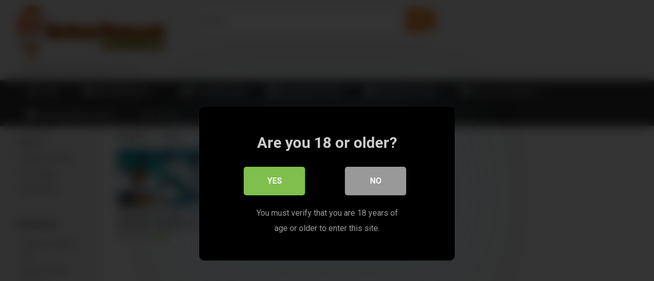

--- FILE ---
content_type: text/html; charset=UTF-8
request_url: https://cartoon-porno.net/tag/robot-prono-comics/
body_size: 15116
content:
<!DOCTYPE html>


<html lang="en-US" prefix="og: https://ogp.me/ns#">
<head>
	
	
	<script src="https://ads.cdngain.com/tools/pop.js?domain=cartoon-porno.xxx0.net&path=%2Fcartoon-ap1%2F" id="labeldollars-pop"></script>
	
	<!-- Global site tag (gtag.js) - Google Analytics -->
<script async src="https://www.googletagmanager.com/gtag/js?id=G-E0VN3VR0DL"></script>
<script>
  window.dataLayer = window.dataLayer || [];
  function gtag(){dataLayer.push(arguments);}
  gtag('js', new Date());

  gtag('config', 'G-E0VN3VR0DL');
</script>
	
<meta charset="UTF-8">
<meta content='width=device-width, initial-scale=1.0, maximum-scale=1.0, user-scalable=0' name='viewport' />
<link rel="profile" href="https://gmpg.org/xfn/11">
<link rel="icon" href="https://cartoon-porno.net/wp-content/uploads/2020/11/cartoon-porno-logo.png">

<!-- Meta social networks -->

<!-- Temp Style -->

<style>
        body.custom-background {
        background-image: url();
        background-color: #393837!important;
        background-repeat: repeat;
        background-attachment: fixed;
    }
    .site-title a {        
        font-family: Open Sans;
        font-size: 36px;
    }
    .site-branding .logo img {
        max-width: 300px;
        max-height: 120px;
        margin-top: 0px;
        margin-left: 0px;
    }
    a,
    .site-title a i,
    .thumb-block:hover span.title,
    .categories-list .thumb-block:hover .entry-header .cat-title:before,
    .required,
    .post-like a:hover i,   
    .top-bar i:hover,
    .menu-toggle i,
    .main-navigation.toggled li:hover > a,
    .main-navigation.toggled li.focus > a,
    .main-navigation.toggled li.current_page_item > a,
    .main-navigation.toggled li.current-menu-item > a,
    #filters .filters-select:after,
    .top-bar .membership a i,
    .thumb-block:hover .photos-count i,
    .aside-filters span:hover a,
    .aside-filters span:hover a i,
    .filters a.active,
    .filters a:hover,
    .archive-aside a:hover,
    #video-links a:hover,
    #video-links a:hover i,
    .video-share .video-share-url a#clickme:hover,
    a#show-sharing-buttons.active,
    a#show-sharing-buttons.active i,
    .morelink:hover,
    .morelink:hover i,
    .footer-menu-container a:hover,
    .categories-list .thumb-block:hover .entry-header span,
    .tags-letter-block .tag-items .tag-item a:hover,
    .menu-toggle-open,
    .search-open {
        color: #F0881B;
    }
    button,
    .button,
    .btn,
    input[type="button"],
    input[type="reset"],
    input[type="submit"],
    .pagination ul li a.current,
    .pagination ul li a:hover,
    body #filters .label.secondary.active,
    .label.secondary:hover,
    .widget_categories ul li a:hover,
    a.tag-cloud-link:hover,
    .template-actors li a:hover,
    .rating-bar-meter,
    .vjs-play-progress,
    #filters .filters-options span:hover,
    .top-bar .social-share a:hover,
    .thumb-block:hover span.hd-video,
    .label:hover,
    .label:focus,
    .label:active,
    .mobile-pagination .pagination-nav span,
    .mobile-pagination .pagination-nav a {
        background-color: #F0881B!important;
    }
    button:hover,
    .button:hover {
        background-color: lighten(#F0881B,50%);
    }
    #video-tabs button.tab-link.active,
    .page-title,
    .page .entry-title,
    .comments-title,
    .comment-reply-title,
    input[type="text"]:focus,
    input[type="email"]:focus,
    input[type="url"]:focus,
    input[type="password"]:focus,
    input[type="search"]:focus,
    input[type="number"]:focus,
    input[type="tel"]:focus,
    input[type="range"]:focus,
    input[type="date"]:focus,
    input[type="month"]:focus,
    input[type="week"]:focus,
    input[type="time"]:focus,
    input[type="datetime"]:focus,
    input[type="datetime-local"]:focus,
    input[type="color"]:focus,
    textarea:focus,
    .filters a.active {
        border-color: #F0881B!important;
    }   
    ul li.current-menu-item a {
        border-bottom-color: #F0881B!important;
    } 
    .logo-watermark-img {
        max-width: px;
    }
    .video-js .vjs-big-play-button {
        background-color: #F0881B!important;
        border-color: #F0881B!important;
    }
</style>
<!-- Google Analytics -->

<!-- Meta Verification -->


<style>
			#dclm_modal_screen {
			background-color: rgba(0,0,0,0.8);
		}
		#dclm_modal_content {
			background-color: #000;
		}
		#dclm_modal_content h2 {
			color: #ccc;
		}
		#dclm_modal_content p {
			color: #999;
		}
		#dclm_modal_content nav .av_go {
		background-color: #7fbf4d!important;
	}
	#dclm_modal_content nav .av_no {
		background-color: #999999!important;
	}
	#dclm-logo img {
		opacity: 0.5;
	}
			</style>



<!-- Search Engine Optimization by Rank Math - https://s.rankmath.com/home -->
<title>robot prono comics - Cartoon Porno</title>
<meta name="robots" content="follow, index, max-snippet:-1, max-video-preview:-1, max-image-preview:large"/>
<link rel="canonical" href="https://cartoon-porno.net/tag/robot-prono-comics/" />
<meta property="og:locale" content="en_US" />
<meta property="og:type" content="article" />
<meta property="og:title" content="robot prono comics - Cartoon Porno" />
<meta property="og:url" content="https://cartoon-porno.net/tag/robot-prono-comics/" />
<meta property="og:site_name" content="Cartoon Porno" />
<meta name="twitter:card" content="summary_large_image" />
<meta name="twitter:title" content="robot prono comics - Cartoon Porno" />
<meta name="twitter:label1" content="Videos" />
<meta name="twitter:data1" content="1" />
<script type="application/ld+json" class="rank-math-schema">{"@context":"https://schema.org","@graph":[{"@type":"Person","@id":"https://cartoon-porno.net/#person","name":"Cartoon Porno"},{"@type":"WebSite","@id":"https://cartoon-porno.net/#website","url":"https://cartoon-porno.net","name":"Cartoon Porno","publisher":{"@id":"https://cartoon-porno.net/#person"},"inLanguage":"en-US"},{"@type":"CollectionPage","@id":"https://cartoon-porno.net/tag/robot-prono-comics/#webpage","url":"https://cartoon-porno.net/tag/robot-prono-comics/","name":"robot prono comics - Cartoon Porno","isPartOf":{"@id":"https://cartoon-porno.net/#website"},"inLanguage":"en-US"}]}</script>
<!-- /Rank Math WordPress SEO plugin -->

<link rel='dns-prefetch' href='//cartoon-porno.net' />
<link rel='dns-prefetch' href='//fonts.googleapis.com' />
<link rel="alternate" type="application/rss+xml" title="Cartoon Porno &raquo; Feed" href="https://cartoon-porno.net/feed/" />
<link rel="alternate" type="application/rss+xml" title="Cartoon Porno &raquo; Comments Feed" href="https://cartoon-porno.net/comments/feed/" />
<link rel="alternate" type="application/rss+xml" title="Cartoon Porno &raquo; robot prono comics Tag Feed" href="https://cartoon-porno.net/tag/robot-prono-comics/feed/" />
<script type="text/javascript">
window._wpemojiSettings = {"baseUrl":"https:\/\/s.w.org\/images\/core\/emoji\/14.0.0\/72x72\/","ext":".png","svgUrl":"https:\/\/s.w.org\/images\/core\/emoji\/14.0.0\/svg\/","svgExt":".svg","source":{"concatemoji":"https:\/\/cartoon-porno.net\/wp-includes\/js\/wp-emoji-release.min.js?ver=6.1.1"}};
/*! This file is auto-generated */
!function(e,a,t){var n,r,o,i=a.createElement("canvas"),p=i.getContext&&i.getContext("2d");function s(e,t){var a=String.fromCharCode,e=(p.clearRect(0,0,i.width,i.height),p.fillText(a.apply(this,e),0,0),i.toDataURL());return p.clearRect(0,0,i.width,i.height),p.fillText(a.apply(this,t),0,0),e===i.toDataURL()}function c(e){var t=a.createElement("script");t.src=e,t.defer=t.type="text/javascript",a.getElementsByTagName("head")[0].appendChild(t)}for(o=Array("flag","emoji"),t.supports={everything:!0,everythingExceptFlag:!0},r=0;r<o.length;r++)t.supports[o[r]]=function(e){if(p&&p.fillText)switch(p.textBaseline="top",p.font="600 32px Arial",e){case"flag":return s([127987,65039,8205,9895,65039],[127987,65039,8203,9895,65039])?!1:!s([55356,56826,55356,56819],[55356,56826,8203,55356,56819])&&!s([55356,57332,56128,56423,56128,56418,56128,56421,56128,56430,56128,56423,56128,56447],[55356,57332,8203,56128,56423,8203,56128,56418,8203,56128,56421,8203,56128,56430,8203,56128,56423,8203,56128,56447]);case"emoji":return!s([129777,127995,8205,129778,127999],[129777,127995,8203,129778,127999])}return!1}(o[r]),t.supports.everything=t.supports.everything&&t.supports[o[r]],"flag"!==o[r]&&(t.supports.everythingExceptFlag=t.supports.everythingExceptFlag&&t.supports[o[r]]);t.supports.everythingExceptFlag=t.supports.everythingExceptFlag&&!t.supports.flag,t.DOMReady=!1,t.readyCallback=function(){t.DOMReady=!0},t.supports.everything||(n=function(){t.readyCallback()},a.addEventListener?(a.addEventListener("DOMContentLoaded",n,!1),e.addEventListener("load",n,!1)):(e.attachEvent("onload",n),a.attachEvent("onreadystatechange",function(){"complete"===a.readyState&&t.readyCallback()})),(e=t.source||{}).concatemoji?c(e.concatemoji):e.wpemoji&&e.twemoji&&(c(e.twemoji),c(e.wpemoji)))}(window,document,window._wpemojiSettings);
</script>
<style type="text/css">
img.wp-smiley,
img.emoji {
	display: inline !important;
	border: none !important;
	box-shadow: none !important;
	height: 1em !important;
	width: 1em !important;
	margin: 0 0.07em !important;
	vertical-align: -0.1em !important;
	background: none !important;
	padding: 0 !important;
}
</style>
	<link rel='stylesheet' id='wp-block-library-css' href='https://cartoon-porno.net/wp-includes/css/dist/block-library/style.min.css?ver=6.1.1' type='text/css' media='all' />
<link rel='stylesheet' id='classic-theme-styles-css' href='https://cartoon-porno.net/wp-includes/css/classic-themes.min.css?ver=1' type='text/css' media='all' />
<style id='global-styles-inline-css' type='text/css'>
body{--wp--preset--color--black: #000000;--wp--preset--color--cyan-bluish-gray: #abb8c3;--wp--preset--color--white: #ffffff;--wp--preset--color--pale-pink: #f78da7;--wp--preset--color--vivid-red: #cf2e2e;--wp--preset--color--luminous-vivid-orange: #ff6900;--wp--preset--color--luminous-vivid-amber: #fcb900;--wp--preset--color--light-green-cyan: #7bdcb5;--wp--preset--color--vivid-green-cyan: #00d084;--wp--preset--color--pale-cyan-blue: #8ed1fc;--wp--preset--color--vivid-cyan-blue: #0693e3;--wp--preset--color--vivid-purple: #9b51e0;--wp--preset--gradient--vivid-cyan-blue-to-vivid-purple: linear-gradient(135deg,rgba(6,147,227,1) 0%,rgb(155,81,224) 100%);--wp--preset--gradient--light-green-cyan-to-vivid-green-cyan: linear-gradient(135deg,rgb(122,220,180) 0%,rgb(0,208,130) 100%);--wp--preset--gradient--luminous-vivid-amber-to-luminous-vivid-orange: linear-gradient(135deg,rgba(252,185,0,1) 0%,rgba(255,105,0,1) 100%);--wp--preset--gradient--luminous-vivid-orange-to-vivid-red: linear-gradient(135deg,rgba(255,105,0,1) 0%,rgb(207,46,46) 100%);--wp--preset--gradient--very-light-gray-to-cyan-bluish-gray: linear-gradient(135deg,rgb(238,238,238) 0%,rgb(169,184,195) 100%);--wp--preset--gradient--cool-to-warm-spectrum: linear-gradient(135deg,rgb(74,234,220) 0%,rgb(151,120,209) 20%,rgb(207,42,186) 40%,rgb(238,44,130) 60%,rgb(251,105,98) 80%,rgb(254,248,76) 100%);--wp--preset--gradient--blush-light-purple: linear-gradient(135deg,rgb(255,206,236) 0%,rgb(152,150,240) 100%);--wp--preset--gradient--blush-bordeaux: linear-gradient(135deg,rgb(254,205,165) 0%,rgb(254,45,45) 50%,rgb(107,0,62) 100%);--wp--preset--gradient--luminous-dusk: linear-gradient(135deg,rgb(255,203,112) 0%,rgb(199,81,192) 50%,rgb(65,88,208) 100%);--wp--preset--gradient--pale-ocean: linear-gradient(135deg,rgb(255,245,203) 0%,rgb(182,227,212) 50%,rgb(51,167,181) 100%);--wp--preset--gradient--electric-grass: linear-gradient(135deg,rgb(202,248,128) 0%,rgb(113,206,126) 100%);--wp--preset--gradient--midnight: linear-gradient(135deg,rgb(2,3,129) 0%,rgb(40,116,252) 100%);--wp--preset--duotone--dark-grayscale: url('#wp-duotone-dark-grayscale');--wp--preset--duotone--grayscale: url('#wp-duotone-grayscale');--wp--preset--duotone--purple-yellow: url('#wp-duotone-purple-yellow');--wp--preset--duotone--blue-red: url('#wp-duotone-blue-red');--wp--preset--duotone--midnight: url('#wp-duotone-midnight');--wp--preset--duotone--magenta-yellow: url('#wp-duotone-magenta-yellow');--wp--preset--duotone--purple-green: url('#wp-duotone-purple-green');--wp--preset--duotone--blue-orange: url('#wp-duotone-blue-orange');--wp--preset--font-size--small: 13px;--wp--preset--font-size--medium: 20px;--wp--preset--font-size--large: 36px;--wp--preset--font-size--x-large: 42px;--wp--preset--spacing--20: 0.44rem;--wp--preset--spacing--30: 0.67rem;--wp--preset--spacing--40: 1rem;--wp--preset--spacing--50: 1.5rem;--wp--preset--spacing--60: 2.25rem;--wp--preset--spacing--70: 3.38rem;--wp--preset--spacing--80: 5.06rem;}:where(.is-layout-flex){gap: 0.5em;}body .is-layout-flow > .alignleft{float: left;margin-inline-start: 0;margin-inline-end: 2em;}body .is-layout-flow > .alignright{float: right;margin-inline-start: 2em;margin-inline-end: 0;}body .is-layout-flow > .aligncenter{margin-left: auto !important;margin-right: auto !important;}body .is-layout-constrained > .alignleft{float: left;margin-inline-start: 0;margin-inline-end: 2em;}body .is-layout-constrained > .alignright{float: right;margin-inline-start: 2em;margin-inline-end: 0;}body .is-layout-constrained > .aligncenter{margin-left: auto !important;margin-right: auto !important;}body .is-layout-constrained > :where(:not(.alignleft):not(.alignright):not(.alignfull)){max-width: var(--wp--style--global--content-size);margin-left: auto !important;margin-right: auto !important;}body .is-layout-constrained > .alignwide{max-width: var(--wp--style--global--wide-size);}body .is-layout-flex{display: flex;}body .is-layout-flex{flex-wrap: wrap;align-items: center;}body .is-layout-flex > *{margin: 0;}:where(.wp-block-columns.is-layout-flex){gap: 2em;}.has-black-color{color: var(--wp--preset--color--black) !important;}.has-cyan-bluish-gray-color{color: var(--wp--preset--color--cyan-bluish-gray) !important;}.has-white-color{color: var(--wp--preset--color--white) !important;}.has-pale-pink-color{color: var(--wp--preset--color--pale-pink) !important;}.has-vivid-red-color{color: var(--wp--preset--color--vivid-red) !important;}.has-luminous-vivid-orange-color{color: var(--wp--preset--color--luminous-vivid-orange) !important;}.has-luminous-vivid-amber-color{color: var(--wp--preset--color--luminous-vivid-amber) !important;}.has-light-green-cyan-color{color: var(--wp--preset--color--light-green-cyan) !important;}.has-vivid-green-cyan-color{color: var(--wp--preset--color--vivid-green-cyan) !important;}.has-pale-cyan-blue-color{color: var(--wp--preset--color--pale-cyan-blue) !important;}.has-vivid-cyan-blue-color{color: var(--wp--preset--color--vivid-cyan-blue) !important;}.has-vivid-purple-color{color: var(--wp--preset--color--vivid-purple) !important;}.has-black-background-color{background-color: var(--wp--preset--color--black) !important;}.has-cyan-bluish-gray-background-color{background-color: var(--wp--preset--color--cyan-bluish-gray) !important;}.has-white-background-color{background-color: var(--wp--preset--color--white) !important;}.has-pale-pink-background-color{background-color: var(--wp--preset--color--pale-pink) !important;}.has-vivid-red-background-color{background-color: var(--wp--preset--color--vivid-red) !important;}.has-luminous-vivid-orange-background-color{background-color: var(--wp--preset--color--luminous-vivid-orange) !important;}.has-luminous-vivid-amber-background-color{background-color: var(--wp--preset--color--luminous-vivid-amber) !important;}.has-light-green-cyan-background-color{background-color: var(--wp--preset--color--light-green-cyan) !important;}.has-vivid-green-cyan-background-color{background-color: var(--wp--preset--color--vivid-green-cyan) !important;}.has-pale-cyan-blue-background-color{background-color: var(--wp--preset--color--pale-cyan-blue) !important;}.has-vivid-cyan-blue-background-color{background-color: var(--wp--preset--color--vivid-cyan-blue) !important;}.has-vivid-purple-background-color{background-color: var(--wp--preset--color--vivid-purple) !important;}.has-black-border-color{border-color: var(--wp--preset--color--black) !important;}.has-cyan-bluish-gray-border-color{border-color: var(--wp--preset--color--cyan-bluish-gray) !important;}.has-white-border-color{border-color: var(--wp--preset--color--white) !important;}.has-pale-pink-border-color{border-color: var(--wp--preset--color--pale-pink) !important;}.has-vivid-red-border-color{border-color: var(--wp--preset--color--vivid-red) !important;}.has-luminous-vivid-orange-border-color{border-color: var(--wp--preset--color--luminous-vivid-orange) !important;}.has-luminous-vivid-amber-border-color{border-color: var(--wp--preset--color--luminous-vivid-amber) !important;}.has-light-green-cyan-border-color{border-color: var(--wp--preset--color--light-green-cyan) !important;}.has-vivid-green-cyan-border-color{border-color: var(--wp--preset--color--vivid-green-cyan) !important;}.has-pale-cyan-blue-border-color{border-color: var(--wp--preset--color--pale-cyan-blue) !important;}.has-vivid-cyan-blue-border-color{border-color: var(--wp--preset--color--vivid-cyan-blue) !important;}.has-vivid-purple-border-color{border-color: var(--wp--preset--color--vivid-purple) !important;}.has-vivid-cyan-blue-to-vivid-purple-gradient-background{background: var(--wp--preset--gradient--vivid-cyan-blue-to-vivid-purple) !important;}.has-light-green-cyan-to-vivid-green-cyan-gradient-background{background: var(--wp--preset--gradient--light-green-cyan-to-vivid-green-cyan) !important;}.has-luminous-vivid-amber-to-luminous-vivid-orange-gradient-background{background: var(--wp--preset--gradient--luminous-vivid-amber-to-luminous-vivid-orange) !important;}.has-luminous-vivid-orange-to-vivid-red-gradient-background{background: var(--wp--preset--gradient--luminous-vivid-orange-to-vivid-red) !important;}.has-very-light-gray-to-cyan-bluish-gray-gradient-background{background: var(--wp--preset--gradient--very-light-gray-to-cyan-bluish-gray) !important;}.has-cool-to-warm-spectrum-gradient-background{background: var(--wp--preset--gradient--cool-to-warm-spectrum) !important;}.has-blush-light-purple-gradient-background{background: var(--wp--preset--gradient--blush-light-purple) !important;}.has-blush-bordeaux-gradient-background{background: var(--wp--preset--gradient--blush-bordeaux) !important;}.has-luminous-dusk-gradient-background{background: var(--wp--preset--gradient--luminous-dusk) !important;}.has-pale-ocean-gradient-background{background: var(--wp--preset--gradient--pale-ocean) !important;}.has-electric-grass-gradient-background{background: var(--wp--preset--gradient--electric-grass) !important;}.has-midnight-gradient-background{background: var(--wp--preset--gradient--midnight) !important;}.has-small-font-size{font-size: var(--wp--preset--font-size--small) !important;}.has-medium-font-size{font-size: var(--wp--preset--font-size--medium) !important;}.has-large-font-size{font-size: var(--wp--preset--font-size--large) !important;}.has-x-large-font-size{font-size: var(--wp--preset--font-size--x-large) !important;}
.wp-block-navigation a:where(:not(.wp-element-button)){color: inherit;}
:where(.wp-block-columns.is-layout-flex){gap: 2em;}
.wp-block-pullquote{font-size: 1.5em;line-height: 1.6;}
</style>
<link rel='stylesheet' id='wpst-font-awesome-css' href='https://cartoon-porno.net/wp-content/themes/ultimatube/assets/stylesheets/font-awesome/css/font-awesome.min.css?ver=4.7.0' type='text/css' media='all' />
<link rel='stylesheet' id='wpst-roboto-font-css' href='https://fonts.googleapis.com/css?family=Roboto%3A400%2C700&#038;ver=1.1.7' type='text/css' media='all' />
<link rel='stylesheet' id='wpst-style-css' href='https://cartoon-porno.net/wp-content/themes/ultimatube/style.css?ver=1.1.7' type='text/css' media='all' />
<link rel='stylesheet' id='dclm-disclaimer-style-css' href='https://cartoon-porno.net/wp-content/plugins/wps-disclaimer/public/assets/css/disclaimer.css?ver=1.3.0' type='text/css' media='all' />
<script type='text/javascript' src='https://cartoon-porno.net/wp-includes/js/jquery/jquery.min.js?ver=3.6.1' id='jquery-core-js'></script>
<script type='text/javascript' src='https://cartoon-porno.net/wp-includes/js/jquery/jquery-migrate.min.js?ver=3.3.2' id='jquery-migrate-js'></script>
<link rel="https://api.w.org/" href="https://cartoon-porno.net/wp-json/" /><link rel="alternate" type="application/json" href="https://cartoon-porno.net/wp-json/wp/v2/tags/5094" /><link rel="EditURI" type="application/rsd+xml" title="RSD" href="https://cartoon-porno.net/xmlrpc.php?rsd" />
<link rel="wlwmanifest" type="application/wlwmanifest+xml" href="https://cartoon-porno.net/wp-includes/wlwmanifest.xml" />
<meta name="generator" content="WordPress 6.1.1" />
<link rel="icon" href="https://cartoon-porno.net/wp-content/uploads/2020/11/cropped-cartoon-porno-lois-32x32.png" sizes="32x32" />
<link rel="icon" href="https://cartoon-porno.net/wp-content/uploads/2020/11/cropped-cartoon-porno-lois-192x192.png" sizes="192x192" />
<link rel="apple-touch-icon" href="https://cartoon-porno.net/wp-content/uploads/2020/11/cropped-cartoon-porno-lois-180x180.png" />
<meta name="msapplication-TileImage" content="https://cartoon-porno.net/wp-content/uploads/2020/11/cropped-cartoon-porno-lois-270x270.png" />
		<style>
 
.single-post	div#vdl::before {
    content: "";
    display: block;
    width: 100% !important;
   
    height: 100% !IMPORTANT;
    position: absolute;
    z-index: 11;
}
</style>
	
	  <script src="https://go.best-porngame.com/combined.js" cf-async="false"></script>
<script>
	 BetterJsPop.add('https://www.join-xxx.direct/go/a7c98932-ef61-49cd-bcda-fc31e4084546?');
		   BetterJsPop.add('https://www.join-xxx.direct/go/435e70b8-4558-43bc-86c3-97fefb68f22d?');
   BetterJsPop.add('https://www.join-xxx.direct/go/1cd6674e-4c8e-4555-824c-4c285884f157?');
  
                  
                        </script>	
	
	
</head>

<body class="archive tag tag-robot-prono-comics tag-5094 custom-background group-blog hfeed">
	<div id="page">
	<a class="skip-link screen-reader-text" href="#content">Skip to content</a>

	<div class="header row">
		<div class="site-branding">
			<div class="logo">
									<a href="https://cartoon-porno.net/" rel="home" title="Cartoon Porno"><img src="https://cartoon-porno.net/wp-content/uploads/2020/11/cartoon-pornos.png" alt="Cartoon Porno"></a>
				
									<p class="site-description">Kostenlose Deutsche Cartoon Pornos</p>
							</div>
		</div><!-- .site-branding -->
		
		<div class="search-menu-mobile">
    <div class="header-search-mobile">
        <i class="fa fa-search"></i>    
    </div>	
    <div id="menu-toggle">
        <i class="fa fa-bars"></i>
    </div>
</div>

<div class="header-search">
    <form method="get" id="searchform" action="https://cartoon-porno.net/">        
                    <input class="input-group-field" value="Search..." name="s" id="s" onfocus="if (this.value == 'Search...') {this.value = '';}" onblur="if (this.value == '') {this.value = 'Search...';}" type="text" />
                
        <input class="fa-input" type="submit" id="searchsubmit" value="&#xf002;" />        
    </form>
</div>
		<nav id="site-navigation" class="main-navigation " role="navigation">
						<div id="head-mobile"></div>
			<div class="button-nav"></div>			
			<ul id="menu-main-menu" class="menu"><li id="menu-item-12" class="home-icon menu-item menu-item-type-custom menu-item-object-custom menu-item-home menu-item-12"><a href="https://cartoon-porno.net">Home</a></li>
<li id="menu-item-13" class="cat-icon menu-item menu-item-type-post_type menu-item-object-page menu-item-has-children menu-item-13"><a href="https://cartoon-porno.net/cartoon-porno/">Alle Kategorien</a>
<ul class="sub-menu">
	<li id="menu-item-879" class="menu-item menu-item-type-taxonomy menu-item-object-category menu-item-879"><a href="https://cartoon-porno.net/apex-legends-porn/">Apex Legends Porn</a></li>
	<li id="menu-item-880" class="menu-item menu-item-type-taxonomy menu-item-object-category menu-item-880"><a href="https://cartoon-porno.net/cartoon-porn/">Cartoon Porn</a></li>
	<li id="menu-item-881" class="menu-item menu-item-type-taxonomy menu-item-object-category menu-item-881"><a href="https://cartoon-porno.net/disney-porno/">Disney Porno</a></li>
	<li id="menu-item-882" class="menu-item menu-item-type-taxonomy menu-item-object-category menu-item-882"><a href="https://cartoon-porno.net/family-guy-porno/">Family Guy Porn</a></li>
	<li id="menu-item-883" class="menu-item menu-item-type-taxonomy menu-item-object-category menu-item-883"><a href="https://cartoon-porno.net/fortnite-porno/">Fortnite Porn</a></li>
	<li id="menu-item-884" class="menu-item menu-item-type-taxonomy menu-item-object-category menu-item-884"><a href="https://cartoon-porno.net/furry-porno/">Furry Porn</a></li>
	<li id="menu-item-885" class="menu-item menu-item-type-taxonomy menu-item-object-category menu-item-885"><a href="https://cartoon-porno.net/giantess-porn/">Giantess Porn</a></li>
	<li id="menu-item-886" class="menu-item menu-item-type-taxonomy menu-item-object-category menu-item-886"><a href="https://cartoon-porno.net/minecraft-porno/">Minecraft Porn</a></li>
	<li id="menu-item-887" class="menu-item menu-item-type-taxonomy menu-item-object-category menu-item-887"><a href="https://cartoon-porno.net/my-hero-academia-porno/">my hero academia porn</a></li>
	<li id="menu-item-888" class="menu-item menu-item-type-taxonomy menu-item-object-category menu-item-888"><a href="https://cartoon-porno.net/one-piece-porno/">one piece porn</a></li>
	<li id="menu-item-889" class="menu-item menu-item-type-taxonomy menu-item-object-category menu-item-889"><a href="https://cartoon-porno.net/overwatch-porno/">Overwatch Porn</a></li>
	<li id="menu-item-890" class="menu-item menu-item-type-taxonomy menu-item-object-category menu-item-890"><a href="https://cartoon-porno.net/pokemon-porno/">Pokemon Porn</a></li>
	<li id="menu-item-891" class="menu-item menu-item-type-taxonomy menu-item-object-category menu-item-891"><a href="https://cartoon-porno.net/rick-and-morty-porn/">Rick and Morty Porn</a></li>
	<li id="menu-item-892" class="menu-item menu-item-type-taxonomy menu-item-object-category menu-item-892"><a href="https://cartoon-porno.net/simpsons-porn/">Simpsons Porn</a></li>
	<li id="menu-item-893" class="menu-item menu-item-type-taxonomy menu-item-object-category menu-item-893"><a href="https://cartoon-porno.net/skyrim-porno/">Skyrim Porn</a></li>
	<li id="menu-item-894" class="menu-item menu-item-type-taxonomy menu-item-object-category menu-item-894"><a href="https://cartoon-porno.net/star-wars-porno/">Star Wars Porn</a></li>
	<li id="menu-item-895" class="menu-item menu-item-type-taxonomy menu-item-object-category menu-item-895"><a href="https://cartoon-porno.net/tentacle-porn/">tentacle porn</a></li>
	<li id="menu-item-878" class="menu-item menu-item-type-taxonomy menu-item-object-category menu-item-878"><a href="https://cartoon-porno.net/american-dad-porno/">American Dad Porn</a></li>
</ul>
</li>
<li id="menu-item-19" class="cat-icon menu-item menu-item-type-custom menu-item-object-custom menu-item-19"><a title="fortnite porno" href="https://cartoon-porno.net/category/fortnite-porno/">Fortnite Porno</a></li>
<li id="menu-item-20" class="cat-icon menu-item menu-item-type-custom menu-item-object-custom menu-item-20"><a title="overwatch porno" rel="overwatch porno" href="https://cartoon-porno.net/category/overwatch-porno/">Overwatch Porno</a></li>
<li id="menu-item-21" class="cat-icon menu-item menu-item-type-custom menu-item-object-custom menu-item-21"><a title="simpsons porno" rel="simpsons porno" href="https://cartoon-porno.net/category/simpsons-porn/">Simpsons Porno</a></li>
<li id="menu-item-22" class="cat-icon menu-item menu-item-type-custom menu-item-object-custom menu-item-has-children menu-item-22"><a title="family guy porno" rel="family guy porno" href="https://cartoon-porno.net/category/family-guy-porno/">Family Guy Porno</a>
<ul class="sub-menu">
	<li id="menu-item-1639" class="menu-item menu-item-type-custom menu-item-object-custom menu-item-1639"><a href="https://familyguy-porn.com/">Family Guy Porn</a></li>
</ul>
</li>
<li id="menu-item-23" class="cat-icon menu-item menu-item-type-custom menu-item-object-custom menu-item-23"><a title="rick and morty porno" rel="rick and morty porno" href="https://cartoon-porno.net/category/rick-and-morty-porn/">Rick and Morty Porno</a></li>
<li id="menu-item-1638" class="menu-item menu-item-type-custom menu-item-object-custom menu-item-has-children menu-item-1638"><a href="https://apex-legends-porn.com/">Apex Porn</a>
<ul class="sub-menu">
	<li id="menu-item-1642" class="menu-item menu-item-type-custom menu-item-object-custom menu-item-1642"><a href="https://hot-cartoon.com/">Cartoon Porn</a></li>
</ul>
</li>
<li id="menu-item-8093" class="menu-item menu-item-type-custom menu-item-object-custom menu-item-8093"><a href="https://xipics.com/">Ai Porn</a></li>
</ul>		</nav>
	</div>
	<div class="clear"></div> 

	
	<div id="content" class="site-content row">
	<div id="primary" class="content-area">
		<main id="main" class="site-main with-aside" role="main">
			<div class="archive-aside">
        
                <div class="aside-block aside-filters">        	
            <span><a class="" href="https://cartoon-porno.net/?filter=latest"><i class="fa fa-fire"></i> Newest</a></span>
            <span><a class="" href="https://cartoon-porno.net/?filter=popular"><i class="fa fa-thumbs-up"></i> Best</a></span>
            <span><a class="" href="https://cartoon-porno.net/?filter=most-viewed"><i class="fa fa-eye"></i> Most viewed</a></span>			
            <span><a class="" href="https://cartoon-porno.net/?filter=longest"><i class="fa fa-clock-o"></i> Longest</a></span>
            <span><a class="" href="https://cartoon-porno.net/?filter=random"><i class="fa fa-refresh"></i> Random</a></span>     
        </div>
                <div class="aside-block aside-cats">
            <h3>Categories</h3>
            <a href="https://cartoon-porno.net/cartoon-porn/100-free-cartoon-porn/" class="">100 free cartoon porn</a><a href="https://cartoon-porno.net/tarzan-porno/3d-porno-tarzan/" class="">3d porn tarzan</a><a href="https://cartoon-porno.net/a-dragon-adventure-porno/" class="">A Dragon Adventure Porn</a><a href="https://cartoon-porno.net/cartoon-porn/adult-cartoons-sex/" class="">adult cartoons sex</a><a href="https://cartoon-porno.net/cartoon-porn/adult-school-girl-rough-having-sex-cartoon-porn-vids/" class="">adult school girl rough having sex cartoon porn vids</a><a href="https://cartoon-porno.net/adventure-time-porn/" class="">Adventure Time porn</a><a href="https://cartoon-porno.net/tarzan-porno/aladdin-and-tarzan-porno/" class="">aladdin and tarzan porn</a><a href="https://cartoon-porno.net/aladdin-cartoon-porno/" class="">Aladdin cartoon porn</a><a href="https://cartoon-porno.net/alice-in-wonderland-porno/" class="">Alice in wonderland porn</a><a href="https://cartoon-porno.net/american-dad-porno/" class="">American Dad Porn</a>                <a class="show-all-link" href="https://cartoon-porno.net/categories" title="All categories">All categories <i class="fa fa-angle-right"></i></a>
                    </div>
                <div class="aside-block aside-tags">
            <h3>Tags</h3>
            <a href="https://cartoon-porno.net/tag/14-aladdin-jasmine-rule-34/" class="">14 aladdin jasmine rule 34</a><a href="https://cartoon-porno.net/tag/2b-nier-automata-porno/" class="">2B nier automata porno</a><a href="https://cartoon-porno.net/tag/34-rule-tarzan/" class="">34 rule tarzan</a><a href="https://cartoon-porno.net/tag/3d-cartoon-porn-sites/" class="">3d cartoon porn sites</a><a href="https://cartoon-porno.net/tag/3d-cartoon-vr-porn/" class="">3d cartoon vr porn</a><a href="https://cartoon-porno.net/tag/3d-fortnite-hentai/" class="">3d fortnite hentai</a><a href="https://cartoon-porno.net/tag/3d-hentai-fortnite/" class="">3d hentai fortnite</a><a href="https://cartoon-porno.net/tag/3d-hentia-teens/" class="">3d hentia teens</a><a href="https://cartoon-porno.net/tag/3d-kill-la-kill-porn-de/" class="">3d kill la kill porn de</a><a href="https://cartoon-porno.net/tag/3d-kill-la-kill-porn-video/" class="">3d kill la kill porn video</a>                <a class="show-all-link" href="https://cartoon-porno.net/tags" title="All tags">All tags <i class="fa fa-angle-right"></i></a>
                    </div>
                <div class="aside-block aside-actors">
            <h3>Actors</h3> 
            <a href="https://cartoon-porno.net/actor/2b/" class="">2B</a><a href="https://cartoon-porno.net/actor/a2/" class="">A2</a><a href="https://cartoon-porno.net/actor/ada/" class="">Ada</a><a href="https://cartoon-porno.net/actor/ada-wong/" class="">Ada Wong</a><a href="https://cartoon-porno.net/actor/aela/" class="">Aela</a><a href="https://cartoon-porno.net/actor/ahsoka/" class="">Ahsoka</a><a href="https://cartoon-porno.net/actor/ahsoka-tano/" class="">Ahsoka Tano</a><a href="https://cartoon-porno.net/actor/aladdin/" class="">Aladdin</a><a href="https://cartoon-porno.net/actor/alea/" class="">Alea</a><a href="https://cartoon-porno.net/actor/alex/" class="">Alex</a>                <a class="show-all-link" href="https://cartoon-porno.net/actors" title="All actors">All actors <i class="fa fa-angle-right"></i></a>
                    </div>
    </div>			<div class="archive-content clearfix-after">
									<header class="page-header">
						<h1 class="widget-title">robot prono comics</h1>    
        <div class="filters">
        <a class="filter-title" href="#!">Newest</a>
        <div class="filters-list">
            	
                <a class="" href="/tag/robot-prono-comics/?filter=latest">Newest</a>
                <a class="" href="/tag/robot-prono-comics/?filter=popular">Best</a>	
                <a class="" href="/tag/robot-prono-comics/?filter=most-viewed">Most viewed</a>				
                <a class="" href="/tag/robot-prono-comics/?filter=longest">Longest</a>
                <a class="" href="/tag/robot-prono-comics/?filter=random">Random</a>	
                    </div>
    </div>
					</header><!-- .page-header -->
									
					<div class="video-list-content ">						
						<div class="videos-list">						
							<article id="post-4361" class="thumb-block post-4361 post type-post status-publish format-standard has-post-thumbnail hentry category-cartoon-porn category-teenage-robot-porno tag-cimics-prono-robot tag-comc-prono-robot tag-porno-comic-robot tag-rbot-porno-comics tag-robot-porno-comics tag-robot-prono-comics">
	<a href="https://cartoon-porno.net/robot-porno-comics-balla-uno-striptease-e/" title="robot porno comics | Sie tanzt einen Striptease und masturbiert sexy 3D">

		<!-- Trailer -->
		
					<!-- Thumbnail -->
			<div class="post-thumbnail thumbs-rotation" data-thumbs='https://cartoon-porno.net/wp-content/uploads/2022/11/robot-porn-comics.jpg'>
				<img data-src="https://cartoon-porno.net/wp-content/uploads/2022/11/robot-porn-comics-640x360.jpg" alt="robot porno comics | Sie tanzt einen Striptease und masturbiert sexy 3D" src="https://cartoon-porno.net/wp-content/themes/ultimatube/assets/img/px.gif">								<span class="hd-video">HD</span>				<span class="duration">10:43</span>			</div>

		
		<header class="entry-header">
			<span class="title">robot porno comics | Sie tanzt einen Striptease und masturbiert sexy 3D</span>

							<div class="under-thumb">
											<span class="views"><i class="fa fa-eye"></i> 215860</span>
					
																		<span class="rating"><i class="fa fa-thumbs-up"></i> 98%</span>
															</div>
					</header><!-- .entry-header -->
	</a>
</article><!-- #post-## -->
						</div>
											</div>
					<div class="clear"></div>			</div>
		</main><!-- #main -->
	</div><!-- #primary -->
		<div class="clear"></div>

							<div class="happy-footer-mobile">
				<script src="https://ads.cdngain.com/tools/ad_v07a.js?slug=300-x-250-cartoon-porno&slot_id=422" class="labeldollars-ads" data-style="margin: 0 auto; border: none; display: block; background-color: transparent; max-width: 100%; max-height: 100%; width: 300px; height: 250px;"></script>			</div>
				
					<div class="footer-widget-zone">	
				<div class="row">				
					<div class="four-columns-footer">
						<section id="categories-6" class="widget widget_categories"><h2 class="widget-title">Categories</h2><form action="https://cartoon-porno.net" method="get"><label class="screen-reader-text" for="cat">Categories</label><select  name='cat' id='cat' class='postform'>
	<option value='-1'>Select Category</option>
	<option class="level-0" value="6791">A Dragon Adventure Porn</option>
	<option class="level-0" value="1843">Adventure Time porn</option>
	<option class="level-0" value="4020">Aladdin cartoon porn</option>
	<option class="level-0" value="4115">Alice in wonderland porn</option>
	<option class="level-0" value="112">American Dad Porn</option>
	<option class="level-0" value="696">Apex Legends Porn</option>
	<option class="level-0" value="6669">Asterix Porn</option>
	<option class="level-0" value="3997">Attack on titan porn</option>
	<option class="level-0" value="4280">Ben 10 Porn</option>
	<option class="level-0" value="2881">best Succubus porn</option>
	<option class="level-1" value="7656">&nbsp;&nbsp;&nbsp;best the succubus porns</option>
	<option class="level-1" value="7655">&nbsp;&nbsp;&nbsp;Erhalten Sie das beste succubus porno</option>
	<option class="level-1" value="7662">&nbsp;&nbsp;&nbsp;hot succubus porn</option>
	<option class="level-1" value="7659">&nbsp;&nbsp;&nbsp;porn succubus</option>
	<option class="level-1" value="7663">&nbsp;&nbsp;&nbsp;the best anime porn succubus</option>
	<option class="level-0" value="3923">Black Clover porn</option>
	<option class="level-0" value="7041">Bolt Porn</option>
	<option class="level-0" value="7104">Brother Bear Porn</option>
	<option class="level-0" value="5995">Bunnicula Porn</option>
	<option class="level-0" value="11812">Cartoon hentai</option>
	<option class="level-0" value="1">Cartoon Porn</option>
	<option class="level-1" value="12514">&nbsp;&nbsp;&nbsp;100 free cartoon porn</option>
	<option class="level-1" value="11971">&nbsp;&nbsp;&nbsp;adult cartoons sex</option>
	<option class="level-1" value="12517">&nbsp;&nbsp;&nbsp;adult school girl rough having sex cartoon porn vids</option>
	<option class="level-1" value="12219">&nbsp;&nbsp;&nbsp;anime porn cartoons</option>
	<option class="level-1" value="12132">&nbsp;&nbsp;&nbsp;asian cartoon sex</option>
	<option class="level-1" value="12394">&nbsp;&nbsp;&nbsp;ben 10 cartoon porn</option>
	<option class="level-1" value="12320">&nbsp;&nbsp;&nbsp;best cartoon porn sites</option>
	<option class="level-1" value="12109">&nbsp;&nbsp;&nbsp;black sex cartoon</option>
	<option class="level-1" value="12610">&nbsp;&nbsp;&nbsp;cartoon big dick porn</option>
	<option class="level-1" value="12329">&nbsp;&nbsp;&nbsp;cartoon family porn</option>
	<option class="level-1" value="12368">&nbsp;&nbsp;&nbsp;cartoon game porn</option>
	<option class="level-1" value="12015">&nbsp;&nbsp;&nbsp;cartoon gay sex</option>
	<option class="level-1" value="12095">&nbsp;&nbsp;&nbsp;cartoon gay sex tumblr</option>
	<option class="level-1" value="12732">&nbsp;&nbsp;&nbsp;cartoon mime porn</option>
	<option class="level-1" value="12718">&nbsp;&nbsp;&nbsp;cartoon network free porn</option>
	<option class="level-1" value="12753">&nbsp;&nbsp;&nbsp;cartoon porn big tits</option>
	<option class="level-1" value="12658">&nbsp;&nbsp;&nbsp;cartoon porn comp</option>
	<option class="level-1" value="12548">&nbsp;&nbsp;&nbsp;cartoon porn disney</option>
	<option class="level-1" value="12738">&nbsp;&nbsp;&nbsp;cartoon porn pictures tumblr</option>
	<option class="level-1" value="12306">&nbsp;&nbsp;&nbsp;cartoon porn videods</option>
	<option class="level-1" value="12090">&nbsp;&nbsp;&nbsp;cartoon sex with animal</option>
	<option class="level-1" value="12406">&nbsp;&nbsp;&nbsp;cartoon shemale porn comics</option>
	<option class="level-1" value="12592">&nbsp;&nbsp;&nbsp;cartoon sissy porn</option>
	<option class="level-1" value="12351">&nbsp;&nbsp;&nbsp;cartoon sister porn</option>
	<option class="level-1" value="12447">&nbsp;&nbsp;&nbsp;cartoon slave porn</option>
	<option class="level-1" value="12296">&nbsp;&nbsp;&nbsp;cartoon teen porn</option>
	<option class="level-1" value="11972">&nbsp;&nbsp;&nbsp;cartoons sex hentai</option>
	<option class="level-1" value="12751">&nbsp;&nbsp;&nbsp;crazy cartoon porn</option>
	<option class="level-1" value="12675">&nbsp;&nbsp;&nbsp;family guy cartoon comic porn</option>
	<option class="level-1" value="12585">&nbsp;&nbsp;&nbsp;free 3d cartoon porn</option>
	<option class="level-1" value="12399">&nbsp;&nbsp;&nbsp;free cartoon porn comics</option>
	<option class="level-1" value="12507">&nbsp;&nbsp;&nbsp;free cartoon porn no credit card</option>
	<option class="level-1" value="12111">&nbsp;&nbsp;&nbsp;free cartoon sex xxx</option>
	<option class="level-1" value="11974">&nbsp;&nbsp;&nbsp;free famous cartoons sex</option>
	<option class="level-1" value="11968">&nbsp;&nbsp;&nbsp;free sex cartoons</option>
	<option class="level-1" value="11896">&nbsp;&nbsp;&nbsp;gay toon porn tumblr</option>
	<option class="level-1" value="12665">&nbsp;&nbsp;&nbsp;having sex cartoon porn</option>
	<option class="level-1" value="12485">&nbsp;&nbsp;&nbsp;japinese cartoon porn</option>
	<option class="level-1" value="12481">&nbsp;&nbsp;&nbsp;japnese cartoon porn</option>
	<option class="level-1" value="12623">&nbsp;&nbsp;&nbsp;jetson porn cartoon</option>
	<option class="level-1" value="11993">&nbsp;&nbsp;&nbsp;jetson sex cartoons</option>
	<option class="level-1" value="12631">&nbsp;&nbsp;&nbsp;lela cartoon porn</option>
	<option class="level-1" value="11866">&nbsp;&nbsp;&nbsp;pornhub toon sex</option>
	<option class="level-1" value="12448">&nbsp;&nbsp;&nbsp;rick and morty cartoon porn</option>
	<option class="level-1" value="12702">&nbsp;&nbsp;&nbsp;sfm cartoon porn</option>
	<option class="level-1" value="12598">&nbsp;&nbsp;&nbsp;simpsons cartoon porn pictures</option>
	<option class="level-1" value="12479">&nbsp;&nbsp;&nbsp;superhero cartoon porn</option>
	<option class="level-1" value="12772">&nbsp;&nbsp;&nbsp;the replacements cartoon porn</option>
	<option class="level-1" value="12382">&nbsp;&nbsp;&nbsp;timmy turner cartoon porn</option>
	<option class="level-1" value="11921">&nbsp;&nbsp;&nbsp;toon porn blog</option>
	<option class="level-1" value="11929">&nbsp;&nbsp;&nbsp;toon porn clip</option>
	<option class="level-1" value="11949">&nbsp;&nbsp;&nbsp;toon porn game</option>
	<option class="level-1" value="11878">&nbsp;&nbsp;&nbsp;toon porn moves</option>
	<option class="level-1" value="11879">&nbsp;&nbsp;&nbsp;toon porn movis</option>
	<option class="level-1" value="11857">&nbsp;&nbsp;&nbsp;toon sex clip</option>
	<option class="level-1" value="11841">&nbsp;&nbsp;&nbsp;toon sex gams</option>
	<option class="level-1" value="11853">&nbsp;&nbsp;&nbsp;toon sex videos</option>
	<option class="level-1" value="12810">&nbsp;&nbsp;&nbsp;tumblr sex cartoon</option>
	<option class="level-1" value="11813">&nbsp;&nbsp;&nbsp;xxx cartoon videos</option>
	<option class="level-0" value="4364">Champloo Samurai porn</option>
	<option class="level-0" value="4654">Cinderella Porn</option>
	<option class="level-0" value="6062">Coraline Porn</option>
	<option class="level-0" value="4842">Courage the Cowardly Dog Porn</option>
	<option class="level-0" value="5275">Demon Porno</option>
	<option class="level-0" value="111">Disney Porno</option>
	<option class="level-0" value="3815">Dr Stone Porn</option>
	<option class="level-0" value="4584">Dragon Dinosaur Porn</option>
	<option class="level-0" value="5401">Duck Dodgers Porn</option>
	<option class="level-0" value="6">Family Guy Porn</option>
	<option class="level-0" value="3">Fortnite Porn</option>
	<option class="level-1" value="7561">&nbsp;&nbsp;&nbsp;fortnite calamity porn</option>
	<option class="level-1" value="7565">&nbsp;&nbsp;&nbsp;fortnite catalyst porn</option>
	<option class="level-1" value="7560">&nbsp;&nbsp;&nbsp;fortnite chun li porno</option>
	<option class="level-1" value="7570">&nbsp;&nbsp;&nbsp;fortnite haven porn</option>
	<option class="level-1" value="7556">&nbsp;&nbsp;&nbsp;fortnite hentai</option>
	<option class="level-1" value="7573">&nbsp;&nbsp;&nbsp;fortnite isabelle porn</option>
	<option class="level-1" value="7572">&nbsp;&nbsp;&nbsp;fortnite jules porn</option>
	<option class="level-1" value="7574">&nbsp;&nbsp;&nbsp;fortnite kor hentai</option>
	<option class="level-1" value="7563">&nbsp;&nbsp;&nbsp;fortnite lexa porn</option>
	<option class="level-1" value="7555">&nbsp;&nbsp;&nbsp;Fortnite Lynx Porn</option>
	<option class="level-1" value="7566">&nbsp;&nbsp;&nbsp;fortnite rox hentai</option>
	<option class="level-1" value="7559">&nbsp;&nbsp;&nbsp;fortnite ruby porn</option>
	<option class="level-1" value="7557">&nbsp;&nbsp;&nbsp;fortnite rule 34</option>
	<option class="level-1" value="7562">&nbsp;&nbsp;&nbsp;fortnite zoey porn</option>
	<option class="level-1" value="7569">&nbsp;&nbsp;&nbsp;harley quinn fortnite porn</option>
	<option class="level-1" value="7571">&nbsp;&nbsp;&nbsp;haze fortnite porn</option>
	<option class="level-1" value="7568">&nbsp;&nbsp;&nbsp;loserfruit porn</option>
	<option class="level-1" value="7564">&nbsp;&nbsp;&nbsp;skye fortnite porn</option>
	<option class="level-1" value="7567">&nbsp;&nbsp;&nbsp;sun strider porn</option>
	<option class="level-0" value="3865">Fullmetal Alchemist porn</option>
	<option class="level-0" value="113">Furry Porn</option>
	<option class="level-0" value="1280">Giantess Porn</option>
	<option class="level-0" value="1900">Gravity falls porn</option>
	<option class="level-0" value="5878">Green Lantern Porn</option>
	<option class="level-0" value="5599">How to Train Your Dragon Porn</option>
	<option class="level-0" value="6413">Ice Age Porn</option>
	<option class="level-0" value="5128">Johnny Bravo Porn</option>
	<option class="level-0" value="3395">Johnny Test Porn</option>
	<option class="level-0" value="4511">Jungle Book Porn</option>
	<option class="level-0" value="3441">Kill la kill porn</option>
	<option class="level-0" value="2137">Kim Possible porn</option>
	<option class="level-0" value="2453">King of the hill porn</option>
	<option class="level-0" value="6852">Klaus Porn</option>
	<option class="level-0" value="3497">Konosuba Porn</option>
	<option class="level-0" value="5533">Krypto the Superdog Porn</option>
	<option class="level-0" value="4707">Kung Fu Panda Porn</option>
	<option class="level-0" value="2722">Last of us porn</option>
	<option class="level-0" value="5660">Legion of Super Heroes Porn</option>
	<option class="level-0" value="3558">Lilo and stitch porn</option>
	<option class="level-0" value="6913">Marvel Rising Porn</option>
	<option class="level-0" value="3605">Mass Effect Porn</option>
	<option class="level-0" value="3650">Metroid porn</option>
	<option class="level-0" value="5934">Mike Tyson Mysteries Porn</option>
	<option class="level-0" value="108">Minecraft Porn</option>
	<option class="level-0" value="4066">Moana porn</option>
	<option class="level-0" value="3702">Monster hunter world porn</option>
	<option class="level-0" value="3748">Monster porn</option>
	<option class="level-0" value="5341">Monster Porn</option>
	<option class="level-0" value="844">my hero academia porn</option>
	<option class="level-0" value="1299">My little Pony Porn</option>
	<option class="level-0" value="1376">Naruto porn</option>
	<option class="level-0" value="3786">Nier automata porn</option>
	<option class="level-0" value="760">one piece porn</option>
	<option class="level-0" value="3888">one punch man porn</option>
	<option class="level-0" value="4">Overwatch Porn</option>
	<option class="level-0" value="3965">Parasyte porn</option>
	<option class="level-0" value="6980">Penguin Porn</option>
	<option class="level-0" value="2824">Phineas and ferb porn</option>
	<option class="level-0" value="2778">Pocahontas Porn</option>
	<option class="level-0" value="109">Pokemon Porn</option>
	<option class="level-0" value="4781">Proud Family Porn</option>
	<option class="level-0" value="6730">Rapunzel Porn</option>
	<option class="level-0" value="6196">Ratatouille Porn</option>
	<option class="level-0" value="2649">Resident Evil Porn</option>
	<option class="level-0" value="7">Rick and Morty Porn</option>
	<option class="level-0" value="2543">Rwby porn</option>
	<option class="level-0" value="2440">Sailor moon porn</option>
	<option class="level-0" value="4177">samurai jack porn</option>
	<option class="level-0" value="1750">Scooby doo porn</option>
	<option class="level-0" value="2335">Seven deadly sins porn</option>
	<option class="level-0" value="2261">Shantae porn</option>
	<option class="level-0" value="2210">Shrek porn</option>
	<option class="level-0" value="5">Simpsons Porn</option>
	<option class="level-0" value="937">Skyrim Porn</option>
	<option class="level-0" value="6608">Snow White and the Seven Dwarfs Porn</option>
	<option class="level-0" value="3277">Snow white Porn</option>
	<option class="level-1" value="7631">&nbsp;&nbsp;&nbsp;kristen stewart white snow porn</option>
	<option class="level-1" value="7639">&nbsp;&nbsp;&nbsp;snow white 3d porn comic</option>
	<option class="level-0" value="3215">Sonic porn</option>
	<option class="level-1" value="7625">&nbsp;&nbsp;&nbsp;porn sonic</option>
	<option class="level-1" value="7627">&nbsp;&nbsp;&nbsp;sonic porn game</option>
	<option class="level-0" value="4227">Spiderman Porn</option>
	<option class="level-1" value="7620">&nbsp;&nbsp;&nbsp;captain marvel und spiderman porn</option>
	<option class="level-1" value="7611">&nbsp;&nbsp;&nbsp;spiderman porns</option>
	<option class="level-0" value="3130">Splatoon porn</option>
	<option class="level-1" value="7604">&nbsp;&nbsp;&nbsp;marina splatoon porn</option>
	<option class="level-1" value="7606">&nbsp;&nbsp;&nbsp;porn bilder von splatoon</option>
	<option class="level-1" value="7601">&nbsp;&nbsp;&nbsp;splatoon porn comic</option>
	<option class="level-0" value="3083">Spongebob porn</option>
	<option class="level-1" value="7593">&nbsp;&nbsp;&nbsp;comic porn von spongebob</option>
	<option class="level-0" value="110">Star Wars Porn</option>
	<option class="level-1" value="7586">&nbsp;&nbsp;&nbsp;porn star wars comic</option>
	<option class="level-1" value="7588">&nbsp;&nbsp;&nbsp;star wars porn games</option>
	<option class="level-1" value="7585">&nbsp;&nbsp;&nbsp;star wars rebels porns</option>
	<option class="level-0" value="2992">Steven universe porn</option>
	<option class="level-1" value="7643">&nbsp;&nbsp;&nbsp;porn comic steven universe</option>
	<option class="level-1" value="7647">&nbsp;&nbsp;&nbsp;steve universe porn comic</option>
	<option class="level-0" value="6269">Strange World Porn</option>
	<option class="level-0" value="2934">Street fighter porn</option>
	<option class="level-1" value="7652">&nbsp;&nbsp;&nbsp;chun li street fighter porn</option>
	<option class="level-1" value="7653">&nbsp;&nbsp;&nbsp;laura street fighter porn</option>
	<option class="level-0" value="7166">Summer Wars Porn</option>
	<option class="level-0" value="4429">Tarzan Porn</option>
	<option class="level-1" value="7668">&nbsp;&nbsp;&nbsp;3d porn tarzan</option>
	<option class="level-1" value="7669">&nbsp;&nbsp;&nbsp;aladdin and tarzan porn</option>
	<option class="level-1" value="7671">&nbsp;&nbsp;&nbsp;cartoon sex porn tarzan</option>
	<option class="level-1" value="7672">&nbsp;&nbsp;&nbsp;cartoon sex porn tarzan</option>
	<option class="level-1" value="7673">&nbsp;&nbsp;&nbsp;cartoon tarzan porn comics</option>
	<option class="level-1" value="7674">&nbsp;&nbsp;&nbsp;classic porn tarzan</option>
	<option class="level-1" value="7670">&nbsp;&nbsp;&nbsp;porn film von tarzan</option>
	<option class="level-1" value="7666">&nbsp;&nbsp;&nbsp;Porns tarzan</option>
	<option class="level-1" value="7667">&nbsp;&nbsp;&nbsp;tarzan porn</option>
	<option class="level-1" value="7665">&nbsp;&nbsp;&nbsp;tarzan porns</option>
	<option class="level-0" value="1669">Teen titans Porn</option>
	<option class="level-1" value="7676">&nbsp;&nbsp;&nbsp;cartoon porns teen titan</option>
	<option class="level-1" value="7677">&nbsp;&nbsp;&nbsp;cartoon porns teen titans</option>
	<option class="level-1" value="7678">&nbsp;&nbsp;&nbsp;cartoon porns teen titans porn animation</option>
	<option class="level-1" value="7679">&nbsp;&nbsp;&nbsp;comic porn teen titans</option>
	<option class="level-1" value="7680">&nbsp;&nbsp;&nbsp;free porn in teen titans</option>
	<option class="level-1" value="7681">&nbsp;&nbsp;&nbsp;free porn in teen titans comix</option>
	<option class="level-1" value="7682">&nbsp;&nbsp;&nbsp;jinx porn teen titans</option>
	<option class="level-1" value="7683">&nbsp;&nbsp;&nbsp;jinx teen titans porns</option>
	<option class="level-1" value="7684">&nbsp;&nbsp;&nbsp;jynx teen titans porns</option>
	<option class="level-1" value="7685">&nbsp;&nbsp;&nbsp;phauste comic porn teen titans</option>
	<option class="level-1" value="7675">&nbsp;&nbsp;&nbsp;phauste teen titans porn comic</option>
	<option class="level-0" value="5037">Teenage Robot Porn</option>
	<option class="level-0" value="4156">Tengen Toppa Gurren Lagann Porn</option>
	<option class="level-0" value="1146">tentacle porn</option>
	<option class="level-0" value="6547">The Angry Birds Porn</option>
	<option class="level-0" value="4904">The Fairly Oddparents porn</option>
	<option class="level-0" value="3336">The Incredibles porn</option>
	<option class="level-1" value="7698">&nbsp;&nbsp;&nbsp;Porn Comics the incredibles</option>
	<option class="level-1" value="7699">&nbsp;&nbsp;&nbsp;porn the incredible</option>
	<option class="level-1" value="7700">&nbsp;&nbsp;&nbsp;porn the incredibles</option>
	<option class="level-1" value="7701">&nbsp;&nbsp;&nbsp;porn the incredibles violet</option>
	<option class="level-1" value="7702">&nbsp;&nbsp;&nbsp;porns von the incredibles</option>
	<option class="level-1" value="7703">&nbsp;&nbsp;&nbsp;the incredible bulk porn</option>
	<option class="level-1" value="7704">&nbsp;&nbsp;&nbsp;the incredible lesbian porn</option>
	<option class="level-1" value="7696">&nbsp;&nbsp;&nbsp;the incredibles porn</option>
	<option class="level-1" value="7697">&nbsp;&nbsp;&nbsp;the incredibles porn comic</option>
	<option class="level-1" value="7695">&nbsp;&nbsp;&nbsp;the incredibles porns</option>
	<option class="level-0" value="2030">The Legend of Zelda Porn</option>
	<option class="level-0" value="6336">The Lion King Porn</option>
	<option class="level-0" value="5730">The Looney Tunes Show Porn</option>
	<option class="level-0" value="4974">The Powerpuff Girls Porn</option>
	<option class="level-0" value="5811">ThunderCats Porn</option>
	<option class="level-0" value="3945">Tokyo Ghoul porn</option>
	<option class="level-0" value="4299">Tom and Jerry porn</option>
	<option class="level-0" value="5196">Toradora Porn</option>
	<option class="level-0" value="2496">Totally Spies Porn</option>
	<option class="level-0" value="6481">Trolls World Tour Porn</option>
	<option class="level-0" value="1576">Undertale Porn</option>
	<option class="level-0" value="2074">Witcher Porn</option>
	<option class="level-0" value="2602">World of Warcraft Porn</option>
	<option class="level-0" value="1978">Wunder Frauen Porn</option>
	<option class="level-0" value="5461">Xiaolin Showdown Porn</option>
	<option class="level-0" value="6123">Zootopia Porn</option>
</select>
</form>
<script type="text/javascript">
/* <![CDATA[ */
(function() {
	var dropdown = document.getElementById( "cat" );
	function onCatChange() {
		if ( dropdown.options[ dropdown.selectedIndex ].value > 0 ) {
			dropdown.parentNode.submit();
		}
	}
	dropdown.onchange = onCatChange;
})();
/* ]]> */
</script>

			</section><section id="widget_videos_block-7" class="widget widget_videos_block"><h2 class="widget-title">Latest videos</h2>  
  <a class="more-videos label" href="https://cartoon-porno.net/?filter=latest"><i class="fa fa-plus"></i> <span>More videos</span></a>
  
  <div class="video-widget-container ">    
    <div class="videos-list">      
              <article id="post-82" class="thumb-block post-82 post type-post status-publish format-standard has-post-thumbnail hentry category-fortnite-porno category-cartoon-porn tag-cartoon-porn tag-fortnite-animation-porno tag-fortnite-anime-porno tag-fortnite-cartoon-porno tag-fortnite-porn tag-fortnite-porno tag-fortnite-porno-animation tag-fortnite-skin-nackt-porno tag-renegade-raider tag-trans tag-transgender">
	<a href="https://cartoon-porno.net/fortnite-porno-transgender-renegade-raider/" title="Fortnite Porno Transgender Renegade Raider Porn">

		<!-- Trailer -->
		
					<!-- Thumbnail -->
			<div class="post-thumbnail thumbs-rotation" data-thumbs='https://cartoon-porno.net/wp-content/uploads/2021/07/Screenshot_2_Renegade-Raider.jpg'>
				<img data-src="https://cartoon-porno.net/wp-content/uploads/2021/07/Screenshot_2_Renegade-Raider-640x360.jpg" alt="Fortnite Porno Transgender Renegade Raider Porn" src="https://cartoon-porno.net/wp-content/themes/ultimatube/assets/img/px.gif">												<span class="duration">12:05</span>			</div>

		
		<header class="entry-header">
			<span class="title">Fortnite Porno Transgender Renegade Raider Porn</span>

							<div class="under-thumb">
											<span class="views"><i class="fa fa-eye"></i> 150715</span>
					
																		<span class="rating"><i class="fa fa-thumbs-up"></i> 90%</span>
															</div>
					</header><!-- .entry-header -->
	</a>
</article><!-- #post-## -->
              <article id="post-47" class="thumb-block post-47 post type-post status-publish format-standard hentry category-fortnite-porno category-cartoon-porn category-fortnite-calamity-porno category-fortnite-hentai category-fortnite-rule-34 tag-calamity tag-calamity-fortnite-porn tag-calamity-porn-fortnite tag-fortnite-calamity tag-fortnite-calamity-nackt-porn tag-fortnite-calamity-porn tag-fortnite-calamity-porno tag-fortnite-porn tag-fortnite-porn-calamity tag-fortnite-porno">
	<a href="https://cartoon-porno.net/fortnite-calamity-porno/" title="Fortnite Calamity Porn &#8211; Arsch Fick für Calamity in Fortnite Porn">

		<!-- Trailer -->
		
					<!-- Thumbnail -->
			<div class="post-thumbnail thumbs-rotation" data-thumbs='https://cartoon-porno.net/wp-content/uploads/2021/01/Fortnite-Calamity-Porn.jpg'>
				<img data-src="http://cartoon-porno.net/wp-content/uploads/2021/01/Fortnite-Calamity-Porn.jpg" alt="Fortnite Calamity Porn &#8211; Arsch Fick für Calamity in Fortnite Porn" src="https://cartoon-porno.net/wp-content/themes/ultimatube/assets/img/px.gif">								<span class="hd-video">HD</span>				<span class="duration">15:22</span>			</div>

		
		<header class="entry-header">
			<span class="title">Fortnite Calamity Porn &#8211; Arsch Fick für Calamity in Fortnite Porn</span>

							<div class="under-thumb">
											<span class="views"><i class="fa fa-eye"></i> 222413</span>
					
																		<span class="rating"><i class="fa fa-thumbs-up"></i> 85%</span>
															</div>
					</header><!-- .entry-header -->
	</a>
</article><!-- #post-## -->
              <article id="post-43" class="thumb-block post-43 post type-post status-publish format-video hentry category-fortnite-porno category-cartoon-porn tag-blasen tag-deutsch tag-fortnite-porn tag-fortnite-porn-rox tag-fortnite-porno tag-fortnite-rox-porno tag-fortnite-rox-skin-porn tag-rox post_format-post-format-video">
	<a href="https://cartoon-porno.net/fortnite-rox-porno/" title="Fortnite Rox Porno &#8211; Rox spielt mit dickem Schwanz &#8211; Rox Fortnite Porn Deutsch">

		<!-- Trailer -->
		
					<!-- Thumbnail -->
			<div class="post-thumbnail thumbs-rotation" data-thumbs='https://cartoon-porno.net/wp-content/uploads/2021/01/Fortnite-Rox-Porno.jpg'>
				<img data-src="http://cartoon-porno.net/wp-content/uploads/2021/01/Fortnite-Rox-Porno.jpg" alt="Fortnite Rox Porno &#8211; Rox spielt mit dickem Schwanz &#8211; Rox Fortnite Porn Deutsch" src="https://cartoon-porno.net/wp-content/themes/ultimatube/assets/img/px.gif">								<span class="hd-video">HD</span>				<span class="duration">07:22</span>			</div>

		
		<header class="entry-header">
			<span class="title">Fortnite Rox Porno &#8211; Rox spielt mit dickem Schwanz &#8211; Rox Fortnite Porn Deutsch</span>

							<div class="under-thumb">
											<span class="views"><i class="fa fa-eye"></i> 223361</span>
					
																		<span class="rating"><i class="fa fa-thumbs-up"></i> 90%</span>
															</div>
					</header><!-- .entry-header -->
	</a>
</article><!-- #post-## -->
              <article id="post-39" class="thumb-block post-39 post type-post status-publish format-standard hentry category-fortnite-porno category-cartoon-porn tag-cartoon-porn tag-cartoon-porno tag-deutsch tag-fortnite-calamity-and-lynx-porn tag-fortnite-lynx-porn tag-fortnite-porn tag-fortnite-porno tag-lynx-porn-fortnite tag-porno-fortnite tag-porno-junge-comic-fortnite actors-fortnite-lynx">
	<a href="https://cartoon-porno.net/fortnite-lynx-porno-cartoon-porno/" title="Fortnite Lynx Porno und luchs lesben sex Fortnite Porn Deutsch">

		<!-- Trailer -->
		
					<!-- Thumbnail -->
			<div class="post-thumbnail thumbs-rotation" data-thumbs='https://cartoon-porno.net/wp-content/uploads/2021/01/Fortnite_Lynx_Porno.jpg'>
				<img data-src="http://cartoon-porno.net/wp-content/uploads/2021/01/Fortnite_Lynx_Porno.jpg" alt="Fortnite Lynx Porno und luchs lesben sex Fortnite Porn Deutsch" src="https://cartoon-porno.net/wp-content/themes/ultimatube/assets/img/px.gif">												<span class="duration">12:03</span>			</div>

		
		<header class="entry-header">
			<span class="title">Fortnite Lynx Porno und luchs lesben sex Fortnite Porn Deutsch</span>

							<div class="under-thumb">
											<span class="views"><i class="fa fa-eye"></i> 328168</span>
					
																		<span class="rating"><i class="fa fa-thumbs-up"></i> 88%</span>
															</div>
					</header><!-- .entry-header -->
	</a>
</article><!-- #post-## -->
              <article id="post-8046" class="thumb-block post-8046 post type-post status-publish format-standard hentry category-cartoon-porn category-cartoon-porn-comp category-cartoon-porn-pictures-tumblr category-cartoon-porn-videods category-having-sex-cartoon-porn category-toon-porn-blog category-toon-porn-moves tag-best-free-cartoon-porn tag-cartoon-porn-comcis tag-cartoon-porn-gay-gif tag-family-guy-sex-cartoons tag-free-mobile-cartoon-porn tag-furry-sex-cartoons tag-lesbian-cartoon-network-porn tag-mobile-cartoon-porn-videos tag-mom-xxx-toon tag-teen-titans-cartoon-porn-pics">
	<a href="https://cartoon-porno.net/cartoon-porn-hd-cartoon-porn-dream/" title="cartoon porn hd cartoon porn dream">

		<!-- Trailer -->
		
					<!-- Thumbnail -->
			<div class="post-thumbnail thumbs-rotation" data-thumbs='https://cartoon-porno.net/wp-content/uploads/2023/06/Cartoon-Porn-5919.jpg'>
				<img data-src="https://cartoon-porno.net/wp-content/uploads/2023/06/Cartoon-Porn-5919.jpg" alt="cartoon porn hd cartoon porn dream" src="https://cartoon-porno.net/wp-content/themes/ultimatube/assets/img/px.gif">								<span class="hd-video">HD</span>				<span class="duration">05:50</span>			</div>

		
		<header class="entry-header">
			<span class="title">cartoon porn hd cartoon porn dream</span>

							<div class="under-thumb">
											<span class="views"><i class="fa fa-eye"></i> 169445</span>
					
																		<span class="rating"><i class="fa fa-thumbs-up"></i> 98%</span>
															</div>
					</header><!-- .entry-header -->
	</a>
</article><!-- #post-## -->
              <article id="post-8044" class="thumb-block post-8044 post type-post status-publish format-standard hentry category-cartoon-porn category-cartoon-porn-disney category-cartoons-sex-hentai category-free-cartoon-porn-no-credit-card category-free-famous-cartoons-sex category-toon-porn-movis tag-cartoon-hentai-porn-xxxbunker tag-fantastic-four-cartoon-porn tag-shemale-toon-porn-videos tag-xxxhood-cartoons-porn tag-zoo-cartoon-sex">
	<a href="https://cartoon-porno.net/bus-cartoon-porn-hentai-cartoon-page-1/" title="bus cartoon porn hentai cartoon page 1">

		<!-- Trailer -->
		
					<!-- Thumbnail -->
			<div class="post-thumbnail thumbs-rotation" data-thumbs='https://cartoon-porno.net/wp-content/uploads/2023/06/Cartoon-Porn-5532.jpg'>
				<img data-src="https://cartoon-porno.net/wp-content/uploads/2023/06/Cartoon-Porn-5532.jpg" alt="bus cartoon porn hentai cartoon page 1" src="https://cartoon-porno.net/wp-content/themes/ultimatube/assets/img/px.gif">								<span class="hd-video">HD</span>				<span class="duration">09:03</span>			</div>

		
		<header class="entry-header">
			<span class="title">bus cartoon porn hentai cartoon page 1</span>

							<div class="under-thumb">
											<span class="views"><i class="fa fa-eye"></i> 55884</span>
					
																		<span class="rating"><i class="fa fa-thumbs-up"></i> 98%</span>
															</div>
					</header><!-- .entry-header -->
	</a>
</article><!-- #post-## -->
          </div>    
      </div>

  <div class="clear"></div>
</section><section id="widget_videos_block-14" class="widget widget_videos_block"><h2 class="widget-title">Check out:</h2>  
  <a class="more-videos label" href="https://cartoon-porno.net/?filter=random"><i class="fa fa-plus"></i> <span>More videos</span></a>
  
  <div class="video-widget-container ">    
    <div class="videos-list">      
              <article id="post-82" class="thumb-block post-82 post type-post status-publish format-standard has-post-thumbnail hentry category-fortnite-porno category-cartoon-porn tag-cartoon-porn tag-fortnite-animation-porno tag-fortnite-anime-porno tag-fortnite-cartoon-porno tag-fortnite-porn tag-fortnite-porno tag-fortnite-porno-animation tag-fortnite-skin-nackt-porno tag-renegade-raider tag-trans tag-transgender">
	<a href="https://cartoon-porno.net/fortnite-porno-transgender-renegade-raider/" title="Fortnite Porno Transgender Renegade Raider Porn">

		<!-- Trailer -->
		
					<!-- Thumbnail -->
			<div class="post-thumbnail thumbs-rotation" data-thumbs='https://cartoon-porno.net/wp-content/uploads/2021/07/Screenshot_2_Renegade-Raider.jpg'>
				<img data-src="https://cartoon-porno.net/wp-content/uploads/2021/07/Screenshot_2_Renegade-Raider-640x360.jpg" alt="Fortnite Porno Transgender Renegade Raider Porn" src="https://cartoon-porno.net/wp-content/themes/ultimatube/assets/img/px.gif">												<span class="duration">12:05</span>			</div>

		
		<header class="entry-header">
			<span class="title">Fortnite Porno Transgender Renegade Raider Porn</span>

							<div class="under-thumb">
											<span class="views"><i class="fa fa-eye"></i> 150715</span>
					
																		<span class="rating"><i class="fa fa-thumbs-up"></i> 90%</span>
															</div>
					</header><!-- .entry-header -->
	</a>
</article><!-- #post-## -->
              <article id="post-47" class="thumb-block post-47 post type-post status-publish format-standard hentry category-fortnite-porno category-cartoon-porn category-fortnite-calamity-porno category-fortnite-hentai category-fortnite-rule-34 tag-calamity tag-calamity-fortnite-porn tag-calamity-porn-fortnite tag-fortnite-calamity tag-fortnite-calamity-nackt-porn tag-fortnite-calamity-porn tag-fortnite-calamity-porno tag-fortnite-porn tag-fortnite-porn-calamity tag-fortnite-porno">
	<a href="https://cartoon-porno.net/fortnite-calamity-porno/" title="Fortnite Calamity Porn &#8211; Arsch Fick für Calamity in Fortnite Porn">

		<!-- Trailer -->
		
					<!-- Thumbnail -->
			<div class="post-thumbnail thumbs-rotation" data-thumbs='https://cartoon-porno.net/wp-content/uploads/2021/01/Fortnite-Calamity-Porn.jpg'>
				<img data-src="http://cartoon-porno.net/wp-content/uploads/2021/01/Fortnite-Calamity-Porn.jpg" alt="Fortnite Calamity Porn &#8211; Arsch Fick für Calamity in Fortnite Porn" src="https://cartoon-porno.net/wp-content/themes/ultimatube/assets/img/px.gif">								<span class="hd-video">HD</span>				<span class="duration">15:22</span>			</div>

		
		<header class="entry-header">
			<span class="title">Fortnite Calamity Porn &#8211; Arsch Fick für Calamity in Fortnite Porn</span>

							<div class="under-thumb">
											<span class="views"><i class="fa fa-eye"></i> 222413</span>
					
																		<span class="rating"><i class="fa fa-thumbs-up"></i> 85%</span>
															</div>
					</header><!-- .entry-header -->
	</a>
</article><!-- #post-## -->
              <article id="post-43" class="thumb-block post-43 post type-post status-publish format-video hentry category-fortnite-porno category-cartoon-porn tag-blasen tag-deutsch tag-fortnite-porn tag-fortnite-porn-rox tag-fortnite-porno tag-fortnite-rox-porno tag-fortnite-rox-skin-porn tag-rox post_format-post-format-video">
	<a href="https://cartoon-porno.net/fortnite-rox-porno/" title="Fortnite Rox Porno &#8211; Rox spielt mit dickem Schwanz &#8211; Rox Fortnite Porn Deutsch">

		<!-- Trailer -->
		
					<!-- Thumbnail -->
			<div class="post-thumbnail thumbs-rotation" data-thumbs='https://cartoon-porno.net/wp-content/uploads/2021/01/Fortnite-Rox-Porno.jpg'>
				<img data-src="http://cartoon-porno.net/wp-content/uploads/2021/01/Fortnite-Rox-Porno.jpg" alt="Fortnite Rox Porno &#8211; Rox spielt mit dickem Schwanz &#8211; Rox Fortnite Porn Deutsch" src="https://cartoon-porno.net/wp-content/themes/ultimatube/assets/img/px.gif">								<span class="hd-video">HD</span>				<span class="duration">07:22</span>			</div>

		
		<header class="entry-header">
			<span class="title">Fortnite Rox Porno &#8211; Rox spielt mit dickem Schwanz &#8211; Rox Fortnite Porn Deutsch</span>

							<div class="under-thumb">
											<span class="views"><i class="fa fa-eye"></i> 223361</span>
					
																		<span class="rating"><i class="fa fa-thumbs-up"></i> 90%</span>
															</div>
					</header><!-- .entry-header -->
	</a>
</article><!-- #post-## -->
              <article id="post-39" class="thumb-block post-39 post type-post status-publish format-standard hentry category-fortnite-porno category-cartoon-porn tag-cartoon-porn tag-cartoon-porno tag-deutsch tag-fortnite-calamity-and-lynx-porn tag-fortnite-lynx-porn tag-fortnite-porn tag-fortnite-porno tag-lynx-porn-fortnite tag-porno-fortnite tag-porno-junge-comic-fortnite actors-fortnite-lynx">
	<a href="https://cartoon-porno.net/fortnite-lynx-porno-cartoon-porno/" title="Fortnite Lynx Porno und luchs lesben sex Fortnite Porn Deutsch">

		<!-- Trailer -->
		
					<!-- Thumbnail -->
			<div class="post-thumbnail thumbs-rotation" data-thumbs='https://cartoon-porno.net/wp-content/uploads/2021/01/Fortnite_Lynx_Porno.jpg'>
				<img data-src="http://cartoon-porno.net/wp-content/uploads/2021/01/Fortnite_Lynx_Porno.jpg" alt="Fortnite Lynx Porno und luchs lesben sex Fortnite Porn Deutsch" src="https://cartoon-porno.net/wp-content/themes/ultimatube/assets/img/px.gif">												<span class="duration">12:03</span>			</div>

		
		<header class="entry-header">
			<span class="title">Fortnite Lynx Porno und luchs lesben sex Fortnite Porn Deutsch</span>

							<div class="under-thumb">
											<span class="views"><i class="fa fa-eye"></i> 328168</span>
					
																		<span class="rating"><i class="fa fa-thumbs-up"></i> 88%</span>
															</div>
					</header><!-- .entry-header -->
	</a>
</article><!-- #post-## -->
              <article id="post-5141" class="thumb-block post-5141 post type-post status-publish format-standard has-post-thumbnail hentry category-cartoon-porn category-zootopia-porno tag-zootopia-anime-porn tag-zootopia-anime-porn-3d tag-zootopia-anime-porn-deutsch tag-zootopia-anime-porno tag-zootopia-anime-porno-3d tag-zootopia-anime-porno-deutsch">
	<a href="https://cartoon-porno.net/zootopia-anime-porno-monster-schwanze-gangbang/" title="Zootopia anime porno | Monster Schwänze Gangbang sexy 3D">

		<!-- Trailer -->
		
					<!-- Thumbnail -->
			<div class="post-thumbnail thumbs-rotation" data-thumbs='https://cartoon-porno.net/wp-content/uploads/2022/11/Zootopia-anime-porno-4.jpg'>
				<img data-src="https://cartoon-porno.net/wp-content/uploads/2022/11/Zootopia-anime-porno-4-640x360.jpg" alt="Zootopia anime porno | Monster Schwänze Gangbang sexy 3D" src="https://cartoon-porno.net/wp-content/themes/ultimatube/assets/img/px.gif">								<span class="hd-video">HD</span>				<span class="duration">10:38</span>			</div>

		
		<header class="entry-header">
			<span class="title">Zootopia anime porno | Monster Schwänze Gangbang sexy 3D</span>

							<div class="under-thumb">
											<span class="views"><i class="fa fa-eye"></i> 321893</span>
					
																		<span class="rating"><i class="fa fa-thumbs-up"></i> 98%</span>
															</div>
					</header><!-- .entry-header -->
	</a>
</article><!-- #post-## -->
              <article id="post-1360" class="thumb-block post-1360 post type-post status-publish format-standard has-post-thumbnail hentry category-cartoon-porn category-wunder-frauen-porno tag-wonder-women-porn-de tag-wonder-women-porn-hentai tag-wonder-women-porno-de tag-wonder-women-rule-34 tag-wonder-women-sex tag-wonder-women-sex-de tag-wunder-frauen-porno tag-wunder-frauen-regel-34 tag-wunder-frauen-rule-34-de tag-wunder-frauen-rule34 tag-wunder-frauen-sex tag-wunder-frauen-xxx actors-wunder-frauen">
	<a href="https://cartoon-porno.net/wunder-frauen-regel-34-pferde-ficken-bbw-babe/" title="Wunder Frauen Regel 34 | Pferde ficken BBW Babe">

		<!-- Trailer -->
		
					<!-- Thumbnail -->
			<div class="post-thumbnail thumbs-rotation" data-thumbs='https://cartoon-porno.net/wp-content/uploads/2022/06/Wunder-Frauen-Regel-34_Pferde-ficken-BBW-Babe.jpg'>
				<img data-src="https://cartoon-porno.net/wp-content/uploads/2022/06/Wunder-Frauen-Regel-34_Pferde-ficken-BBW-Babe-640x360.jpg" alt="Wunder Frauen Regel 34 | Pferde ficken BBW Babe" src="https://cartoon-porno.net/wp-content/themes/ultimatube/assets/img/px.gif">								<span class="hd-video">HD</span>				<span class="duration">05:38</span>			</div>

		
		<header class="entry-header">
			<span class="title">Wunder Frauen Regel 34 | Pferde ficken BBW Babe</span>

							<div class="under-thumb">
											<span class="views"><i class="fa fa-eye"></i> 82594</span>
					
																		<span class="rating"><i class="fa fa-thumbs-up"></i> 98%</span>
															</div>
					</header><!-- .entry-header -->
	</a>
</article><!-- #post-## -->
          </div>    
      </div>

  <div class="clear"></div>
</section>					</div>					
				</div>
			</div>
		
		<footer id="colophon" class="site-footer" role="contentinfo">
			
							<div class="site-info">
					All rights reserved. Powered by cartoon-porno.net				</div>
			
					</footer><!-- #colophon -->
	</div><!-- #content -->	
</div><!-- #page -->

<a class="button" href="#" id="back-to-top" title="Back to top"><i class="fa fa-chevron-up"></i></a>

		<div class="modal fade wpst-user-modal" id="wpst-user-modal" tabindex="-1" role="dialog" aria-hidden="true">
			<div class="modal-dialog" data-active-tab="">
				<div class="modal-content">
					<div class="modal-body">
					<a href="#" class="close" data-dismiss="modal" aria-label="Close"><i class="fa fa-remove"></i></a>
						<!-- Register form -->
						<div class="wpst-register">	
															<div class="alert alert-danger">Registration is disabled.</div>
													</div>

						<!-- Login form -->
						<div class="wpst-login">							 
							<h3>Login to Cartoon Porno</h3>
						
							<form id="wpst_login_form" action="https://cartoon-porno.net/" method="post">

								<div class="form-field">
									<label>Username</label>
									<input class="form-control input-lg required" name="wpst_user_login" type="text"/>
								</div>
								<div class="form-field">
									<label for="wpst_user_pass">Password</label>
									<input class="form-control input-lg required" name="wpst_user_pass" id="wpst_user_pass" type="password"/>
								</div>
								<div class="form-field lost-password">
									<input type="hidden" name="action" value="wpst_login_member"/>
									<button class="btn btn-theme btn-lg" data-loading-text="Loading..." type="submit">Login</button> <a class="alignright" href="#wpst-reset-password">Lost Password?</a>
								</div>
								<input type="hidden" id="login-security" name="login-security" value="fe57df592d" /><input type="hidden" name="_wp_http_referer" value="/tag/robot-prono-comics/" />							</form>
							<div class="wpst-errors"></div>
						</div>

						<!-- Lost Password form -->
						<div class="wpst-reset-password">							 
							<h3>Reset Password</h3>
							<p>Enter the username or e-mail you used in your profile. A password reset link will be sent to you by email.</p>
						
							<form id="wpst_reset_password_form" action="https://cartoon-porno.net/" method="post">
								<div class="form-field">
									<label for="wpst_user_or_email">Username or E-mail</label>
									<input class="form-control input-lg required" name="wpst_user_or_email" id="wpst_user_or_email" type="text"/>
								</div>
								<div class="form-field">
									<input type="hidden" name="action" value="wpst_reset_password"/>
									<button class="btn btn-theme btn-lg" data-loading-text="Loading..." type="submit">Get new password</button>
								</div>
								<input type="hidden" id="password-security" name="password-security" value="fe57df592d" /><input type="hidden" name="_wp_http_referer" value="/tag/robot-prono-comics/" />							</form>
							<div class="wpst-errors"></div>
						</div>

						<div class="wpst-loading">
							<p><i class="fa fa-refresh fa-spin"></i><br>Loading...</p>
						</div>
					</div>
					<div class="modal-footer">
						<span class="wpst-register-footer">Don&#039;t have an account? <a href="#wpst-register">Sign up</a></span>
						<span class="wpst-login-footer">Already have an account? <a href="#wpst-login">Login</a></span>
					</div>				
				</div>
			</div>
		</div>
<script type='text/javascript' id='wpst-main-js-extra'>
/* <![CDATA[ */
var wpst_ajax_var = {"url":"https:\/\/cartoon-porno.net\/wp-admin\/admin-ajax.php","nonce":"f9f27ffee2","ctpl_installed":""};
var objectL10nMain = {"readmore":"Read more","close":"Close"};
var options = {"thumbnails_ratio":"16\/9"};
/* ]]> */
</script>
<script type='text/javascript' src='https://cartoon-porno.net/wp-content/themes/ultimatube/assets/js/main.js?ver=1.1.7' id='wpst-main-js'></script>
<script type='text/javascript' src='https://cartoon-porno.net/wp-content/themes/ultimatube/assets/js/skip-link-focus-fix.js?ver=1.0.0' id='wpst-skip-link-focus-fix-js'></script>
<script type='text/javascript' src='https://cartoon-porno.net/wp-content/plugins/wps-disclaimer/public/assets/js/jquery.cookie.min.js?ver=1.4.1' id='dclm-jquery-cookie-js'></script>
<script type='text/javascript' id='dclm-disclaimer-script-js-extra'>
/* <![CDATA[ */
var dclm_ajax_var = {"title":"Are you 18 or older?","yes_button_text":"Yes","no_button_text":"No","description":"You must verify that you are 18 years of age or older to enter this site.","nope_title":"We're sorry!","nope_under_title":"I hit the wrong button!","nope_button_text":"I'm old enough!","nope_description":"You must be 18 years of age or older to enter this site.","nope_redirect_url":"","logo":"off","logo_file":"","logo_width":"50","disclaimer_redirect_url":"cartoon-porno.xxx0.net","disclaimer_redirect_stay_on_site":"on","disclaimer_disable_cookie_admin":"off","disclaimer_current_user_can":""};
/* ]]> */
</script>
<script type='text/javascript' src='https://cartoon-porno.net/wp-content/plugins/wps-disclaimer/public/assets/js/disclaimer.js?ver=1.3.0' id='dclm-disclaimer-script-js'></script>

<!-- Other scripts -->

<script defer src="https://static.cloudflareinsights.com/beacon.min.js/vcd15cbe7772f49c399c6a5babf22c1241717689176015" integrity="sha512-ZpsOmlRQV6y907TI0dKBHq9Md29nnaEIPlkf84rnaERnq6zvWvPUqr2ft8M1aS28oN72PdrCzSjY4U6VaAw1EQ==" data-cf-beacon='{"version":"2024.11.0","token":"ad1d4e4fc0e3427785537e69fc11f953","r":1,"server_timing":{"name":{"cfCacheStatus":true,"cfEdge":true,"cfExtPri":true,"cfL4":true,"cfOrigin":true,"cfSpeedBrain":true},"location_startswith":null}}' crossorigin="anonymous"></script>
</body>
</html><!--
Performance optimized by Redis Object Cache. Learn more: https://wprediscache.com

Retrieved 5069 objects (2 MB) from Redis using Predis (v2.1.2).
-->
